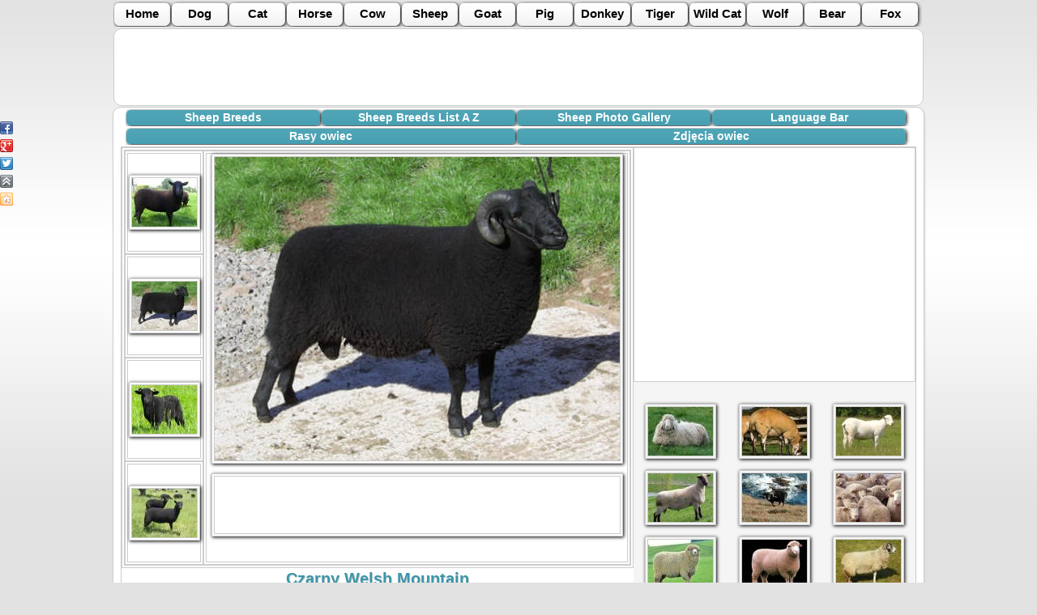

--- FILE ---
content_type: text/html
request_url: http://bib.ge/sheep/sheep_breeds_open.php?id=280&ph=2
body_size: 3530
content:
<!DOCTYPE HTML PUBLIC "-//W3C//DTD HTML 4.01 Transitional//EN" "http://www.w3.org/TR/html4/loose.dtd">
<html>
<head>
<meta http-equiv="Content-Type" content="text/html; charset=utf-8">




<meta name="robots" content="follow,index">
<meta name="author" content="bib.ge">
<meta name="Description" Content="Czarny Welsh Mountain owca - W średniowieczu, baranina z czarnej lekceważyć Owiec Welsh Mountain został nagrodzony za jego bogactwo i doskonałość i wiele poszukiwanych przez kupców.">
<meta name="Keywords" Content="Czarny Welsh Mountain owca">

<meta property="og:type" content="website" />
<meta property="og:site_name" content="bib.ge" />
<meta property="og:description" content="Czarny Welsh Mountain owca - W średniowieczu, baranina z czarnej lekceważyć Owiec Welsh Mountain został nagrodzony za jego bogactwo i doskonałość i wiele poszukiwanych przez kupców." />
<meta property="og:url" content="http://bib.ge/sheep/sheep_breeds_open.php?id=280" />
<meta property="og:title" content="Czarny Welsh Mountain owca" />
<link rel="SHORTCUT ICON" href="http://bib.ge/flag.ico" type="image/x-icon" />


<meta property="og:image" content="http://bib.ge/sheep/big/4342.jpg">
<meta property="og:image:width" content="500">
<meta property="og:image:height" content="375">






<title>Czarny Welsh Mountain owca --- Rasy owiec</title>


<link rel="stylesheet" type="text/css" href="../css.css"  media="all">
<link rel="stylesheet" type="text/css" href="style.css"  media="all">


<script type="text/javascript">
// google-analytics.com
 var _gaq = _gaq || [];
  _gaq.push(['_setAccount', 'UA-30226697-1']);
  _gaq.push(['_trackPageview']);

  (function() {
    var ga = document.createElement('script'); ga.type = 'text/javascript'; ga.async = true;
    ga.src = ('https:' == document.location.protocol ? 'https://ssl' : 'http://www') + '.google-analytics.com/ga.js';
    var s = document.getElementsByTagName('script')[0]; s.parentNode.insertBefore(ga, s);
  })();

</script>

</head>

<body >

			<!-- menu 1 -->
			<ul class="cxovelebi" id="cxovelebi_menu">
	<li><a title="Home"     href="http://bib.ge/index.php">           Home  </a></li>
	<li><a title="Dog"      href="http://bib.ge/dogs/index.php">      Dog </a></li>
	<li><a title="Cat"      href="http://bib.ge/cats/index.php">      Cat </a></li>
	<li><a title="Horse"    href="http://bib.ge/horse/index.php">     Horse </a></li>
	<li><a title="Cow"      href="http://bib.ge/cow/index.php">       Cow </a></li>
	<li><a title="Sheep"    href="http://bib.ge/sheep/index.php">     Sheep </a></li>
	<li><a title="Goat"     href="http://bib.ge/goat/index.php">      Goat </a></li>
	<li><a title="Pig"      href="http://bib.ge/gori/index.php">      Pig </a></li>
	<li><a title="Donkey"   href="http://bib.ge/donkeys/index.php">   Donkey </a></li>
	<li><a title="Tiger"    href="http://bib.ge/tiger/index.php">     Tiger </a></li>
	<li><a title="Wild Cat" href="http://bib.ge/wildcats/index.php">  Wild Cat </a></li>
	<li><a title="Wolf"     href="http://bib.ge/wolf/index.php">      Wolf </a></li>
	<li><a title="bear"     href="http://bib.ge/bear/index.php">      Bear </a></li>
	<li><a title="fox"      href="http://bib.ge/fox/index.php">       Fox </a></li>
</ul>			<!-- menu 1 -->
            
			 <!-- reklama 790 90 -->
			



<table 
style="
width:1000px; 
background-color:#FFFFFF; 
margin:auto; padding:2px; 
border:1px solid #CCCCCC;
border-radius:10px;
-moz-border-radius:10px;
-webkit-border-radius:10px; " 
border="0" cellspacing="0" cellpadding="0">
  <tr>
  
    <td align="left" width="760">
<div align="center">
<script type="text/javascript"><!--
google_ad_client = "ca-pub-5567068004401347";
/* a_728_90 */
google_ad_slot = "3417619076";
google_ad_width = 728;
google_ad_height = 90;
//-->
</script>
<script type="text/javascript"
src="http://pagead2.googlesyndication.com/pagead/show_ads.js">
</script>
</div>
	
	</td>
	
	<td width="240" align="right">
  <script async src="//pagead2.googlesyndication.com/pagead/js/adsbygoogle.js"></script>
<!-- 200_90 -->
<ins class="adsbygoogle"
     style="display:inline-block;width:200px;height:90px"
     data-ad-client="ca-pub-5567068004401347"
     data-ad-slot="3616895063"></ins>
<script>
(adsbygoogle = window.adsbygoogle || []).push({});
</script>
  </td>
	
  </tr>
  <div class="share42init" data-top1="150" data-top2="20" data-margin="0"></div>
<script type="text/javascript" src="http://bib.ge/share42/share42.js"></script>
</table>
			<!-- reklama 790 90 -->



<div id="box" align="left">
				
				
				<!-- menu 2 -->
			    <ul class="saerto" id="dog_menu">
   <li><a title="Sheep Breeds" href="index.php">           Sheep Breeds          </a></li>
   <li><a title="Sheep Breeds List A Z" href="list.php">   Sheep Breeds List A Z      </a></li>
   <li><a title="Sheep Photo Gallery" href="gallery.php">  Sheep Photo Gallery  </a></li>
   <li><a title="Language Bar" href="languagebar.php">     Language Bar </a></li>
</ul>				<!-- menu 2 -->
				
				
				 
				<!-- anbani -->
								<!-- anbani -->
				
				 <!-- menu enebi -->
			     <ul class="saerto" id="sheep_menu">
   <li>
      <a title="Rasy owiec" href="sheep_breeds.php?lang=polish">Rasy owiec</a>
      </li>
   <li>
   
      
   <a title="Zdjęcia owiec" href="gallery2.php?lang=polish" >Zdjęcia owiec</a>
   
      </li>
</ul>			     <!-- menu enebi -->

   <div class="tani" align="left">
	        
	             
			<table border="0" cellspacing="0" cellpadding="0">
				  <tr>
					<td align="left" valign="top" width="632">
				    


				 					



				 
				 
				 
<table class="open"  border="0" cellspacing="0" cellpadding="0">
  <tr>
    <td  align="center" >
	<a href="sheep_breeds_open.php?id=280&ph=1" >
	<img 
	src="patara/4341.jpg" 
	border="0" 
	title="Czarny Welsh Mountain owca " 
	alt="Czarny Welsh Mountain owca - Rasy owiec"   />
	</a>
	</td>
    <td  align="center" valign="top" rowspan="4">
	
	
	<!-- didi surati -->
	<img width="500" height="375"
	src="big/4342.jpg"  
	border="0" 
	title="Czarny Welsh Mountain  owca" 
	alt="Czarny Welsh Mountain  owca - Rasy owiec" 
	/>
	<!-- didi surati -->
				 
	
	<!-- reklama 468 -->
	

<div class="reklama468" align="center">
<script type="text/javascript"><!--
google_ad_client = "ca-pub-5567068004401347";
/* cow_468 */
google_ad_slot = "9743019162";
google_ad_width = 468;
google_ad_height = 60;
//-->
</script>
<script type="text/javascript"
src="http://pagead2.googlesyndication.com/pagead/show_ads.js">
</script>
</div>	<!-- reklama 468 -->
	
	</td>
  </tr>
  <tr>
    <td align="center">
	<a href="sheep_breeds_open.php?id=280&ph=2" >
    <img 
	src="patara/4342.jpg" 
	border="0" 
	title="Czarny Welsh Mountain owca" 
	alt="Czarny Welsh Mountain owca - Rasy owiec"  />
	</a>
	</td>
  </tr>
  <tr>
    <td  align="center">
	<a href="sheep_breeds_open.php?id=280&ph=3" >
	<img 
    src="patara/4343.jpg" 
	border="0" 
	title="Czarny Welsh Mountain owca" 
	alt="Czarny Welsh Mountain owca - Rasy owiec"  />
	</a>
	</td>
  </tr>
  <tr>
    <td  align="center">
	<a href="sheep_breeds_open.php?id=280&ph=4" >
	<img 
	src="patara/4344.jpg" 
	border="0" 
	title="Czarny Welsh Mountain owca" 
	alt="Czarny Welsh Mountain owca - Rasy owiec"  />
	</a>
	</td>
  </tr>
</table>
<div class="anotacia" align="left">

<!-- anotacia -->
<h1>Czarny Welsh Mountain</h1>
<p>W średniowieczu, baranina z czarnej lekceważyć Owiec Welsh Mountain został nagrodzony za jego bogactwo i doskonałość i wiele poszukiwanych przez kupców.


Podczas połowie 19 wieku, niektórzy hodowcy zaczęli wybierać specjalnie dla koloru czarnego polaru, a wynik jest Czarna owca Welsh Mountain.

 Czarny Welsh Mountain jest małe, czarne owce bez wełny na twarzy lub na nogach poniżej stawu kolanowego i skokowego. Jest to jedyny całkowicie czarne rasy owiec w Zjednoczonym Królestwie. Wprowadzono w USA w 1972 roku, polar z Black Mountain Welsh wygenerował szczególne zainteresowanie wśród wirówek ręcznych i tkaczy.

  Rasa kategorie: prymitywne, średnich wełny</p>




<!-- anotacia -->


</div>

				 












				 
				 
				 </td>
				 <td align="center" valign="top" width="348">
				 
				 
				 
				 
				 
				 
				 
				 
				<!-- reklama336 -->
				
<table class="reklama336" border="0" cellspacing="0" cellpadding="0">
  <tr>
    <td align="center" valign="top">
<script type="text/javascript"><!--
google_ad_client = "ca-pub-5567068004401347";
/* animal_breds_336 */
google_ad_slot = "0142268661";
google_ad_width = 336;
google_ad_height = 280;
//-->
</script>
<script type="text/javascript"
src="http://pagead2.googlesyndication.com/pagead/show_ads.js">
</script>

	
	</td>
  </tr>
</table>





				<!-- reklama336 -->
				
	            <!-- images -->
				


<table class="images" border="0" cellspacing="0" cellpadding="0">
  <tr>
    <td align="center"><a href="sheep_breeds_open.php?id=7177"><img src="patara/6251.jpg" width="80" border="0" /></a></td>
    <td align="center"><a href="sheep_breeds_open.php?id=6979"><img src="patara/6191.jpg" width="80" border="0" /></a></td>
    <td align="center"><a href="sheep_breeds_open.php?id=2821"><img src="patara/4801.jpg" width="80" border="0" /></a></td>
  </tr>
  <tr>
    <td align="center"><a href="sheep_breeds_open.php?id=6418"><img src="patara/5891.jpg" width="80" border="0" /></a></td>
    <td align="center"><a href="sheep_breeds_open.php?id=4933"><img src="patara/5441.jpg" width="80" border="0" /></a></td>
    <td align="center"><a href="sheep_breeds_open.php?id=3118"><img src="patara/4891.jpg" width="80" border="0" /></a></td>
  </tr>
  <tr>
    <td align="center"><a href="sheep_breeds_open.php?id=4669"><img src="patara/5361.jpg" width="80" border="0" /></a></td>
    <td align="center"><a href="sheep_breeds_open.php?id=2689"><img src="patara/4761.jpg" width="80" border="0" /></a></td>
    <td align="center"><a href="sheep_breeds_open.php?id=907"><img src="patara/5961.jpg" width="80" border="0" /></a></td>
  </tr>
  <tr>
    <td align="center"><a href="sheep_breeds_open.php?id=4372"><img src="patara/5271.jpg" width="80" border="0" /></a></td>
    <td align="center"><a href="sheep_breeds_open.php?id=6088"><img src="patara/5791.jpg" width="80" border="0" /></a></td>
    <td align="center"><a href="sheep_breeds_open.php?id=3019"><img src="patara/4861.jpg" width="80" border="0" /></a></td>
  </tr>
  <tr>
    <td align="center"><a href="sheep_breeds_open.php?id=5461"><img src="patara/5601.jpg" width="80" border="0" /></a></td>
    <td align="center"><a href="sheep_breeds_open.php?id=709"><img src="patara/4191.jpg" width="80" border="0" /></a></td>
    <td align="center"><a href="sheep_breeds_open.php?id=4141"><img src="patara/5201.jpg" width="80" border="0" /></a></td>
  </tr>
</table>
				<!-- images -->
	 
	          
			     
			  
			  
			  
			  
			  
			</td>  
			  </tr>
				</table>
			  
		
		
		
		
		
		
		
  


</div>

	 <!-- saaaaapeeeee -->
<div style="padding-top:10px; padding-bottom:10px; ">
<script type="text/javascript">
<!--
var _acic={dataProvider:10};(function(){var e=document.createElement("script");e.type="text/javascript";e.async=true;e.src="https://www.acint.net/aci.js";var t=document.getElementsByTagName("script")[0];t.parentNode.insertBefore(e,t)})()
//-->
</script></div>
<!-- saaaaapeeeee -->
	  </div>




            <!-- dziri -->
			<table class="dziri2" border="0" cellspacing="0" cellpadding="5">
  <tr>
    <td width="910" align="center">
    <script async src="//pagead2.googlesyndication.com/pagead/js/adsbygoogle.js"></script>
<!-- dziri_728_15 -->
<ins class="adsbygoogle"
     style="display:inline-block;width:728px;height:15px"
     data-ad-client="ca-pub-5567068004401347"
     data-ad-slot="9105025468"></ins>
<script>
(adsbygoogle = window.adsbygoogle || []).push({});
</script>
	</td>
    <td width="90" align="center">
	<!--LiveInternet counter--><script type="text/javascript"><!--
document.write("<a href='http://www.liveinternet.ru/click' "+
"target=_blank><img src='//counter.yadro.ru/hit?t14.6;r"+
escape(document.referrer)+((typeof(screen)=="undefined")?"":
";s"+screen.width+"*"+screen.height+"*"+(screen.colorDepth?
screen.colorDepth:screen.pixelDepth))+";u"+escape(document.URL)+
";"+Math.random()+
"' alt='' title='LiveInternet: показано число просмотров за 24"+
" часа, посетителей за 24 часа и за сегодня' "+
"border='0' width='88' height='31'><\/a>")
//--></script><!--/LiveInternet-->
 
	</td>
  </tr>
</table>			<!-- dziri -->


</body>
</html>


--- FILE ---
content_type: text/html; charset=utf-8
request_url: https://www.google.com/recaptcha/api2/aframe
body_size: 268
content:
<!DOCTYPE HTML><html><head><meta http-equiv="content-type" content="text/html; charset=UTF-8"></head><body><script nonce="66qKac9iM9c9WPkk85ulXQ">/** Anti-fraud and anti-abuse applications only. See google.com/recaptcha */ try{var clients={'sodar':'https://pagead2.googlesyndication.com/pagead/sodar?'};window.addEventListener("message",function(a){try{if(a.source===window.parent){var b=JSON.parse(a.data);var c=clients[b['id']];if(c){var d=document.createElement('img');d.src=c+b['params']+'&rc='+(localStorage.getItem("rc::a")?sessionStorage.getItem("rc::b"):"");window.document.body.appendChild(d);sessionStorage.setItem("rc::e",parseInt(sessionStorage.getItem("rc::e")||0)+1);localStorage.setItem("rc::h",'1768812541387');}}}catch(b){}});window.parent.postMessage("_grecaptcha_ready", "*");}catch(b){}</script></body></html>

--- FILE ---
content_type: application/javascript
request_url: http://bib.ge/share42/share42.js
body_size: 1394
content:
/* share42.com | 10.11.2013 | (c) Dimox */
window.onload=function(){e=document.getElementsByTagName('div');for(var k=0;k<e.length;k++){if(e[k].className.indexOf('share42init')!=-1){if(e[k].getAttribute('data-url')!=-1)u=e[k].getAttribute('data-url');if(e[k].getAttribute('data-title')!=-1)t=e[k].getAttribute('data-title');if(e[k].getAttribute('data-image')!=-1)i=e[k].getAttribute('data-image');if(e[k].getAttribute('data-description')!=-1)d=e[k].getAttribute('data-description');if(e[k].getAttribute('data-path')!=-1)f=e[k].getAttribute('data-path');if(e[k].getAttribute('data-top1')!=-1)m1=e[k].getAttribute('data-top1');if(e[k].getAttribute('data-top2')!=-1)m2=e[k].getAttribute('data-top2');if(e[k].getAttribute('data-margin')!=-1)m3=e[k].getAttribute('data-margin');if(!f){function path(name){var sc=document.getElementsByTagName('script'),sr=new RegExp('^(.*/|)('+name+')([#?]|$)');for(var i=0,scL=sc.length;i<scL;i++){var m=String(sc[i].src).match(sr);if(m){if(m[1].match(/^((https?|file)\:\/{2,}|\w:[\/\\])/))return m[1];if(m[1].indexOf("/")==0)return m[1];b=document.getElementsByTagName('base');if(b[0]&&b[0].href)return b[0].href+m[1];else return document.location.pathname.match(/(.*[\/\\])/)[0]+m[1];}}return null;}f=path('share42.js');}if(!u)u=location.href;if(!t)t=document.title;function desc(){var meta=document.getElementsByTagName('meta');for(var m=0;m<meta.length;m++){if(meta[m].name.toLowerCase()=='description'){return meta[m].content;}}return'';}if(!d)d=desc();if(!m1)m1=150;if(!m2)m2=20;if(!m3)m3=0;u=encodeURIComponent(u);t=encodeURIComponent(t);t=t.replace(/\'/g,'%27');i=encodeURIComponent(i);d=encodeURIComponent(d);d=d.replace(/\'/g,'%27');var fbQuery='u='+u;if(i!='null'&&i!='')fbQuery='s=100&p[url]='+u+'&p[title]='+t+'&p[summary]='+d+'&p[images][0]='+i;var s=new Array('"#" data-count="fb" onclick="window.open(\'http://www.facebook.com/sharer.php?'+fbQuery+'\', \'_blank\', \'scrollbars=0, resizable=1, menubar=0, left=100, top=100, width=550, height=440, toolbar=0, status=0\');return false" title="Share on Facebook"','"#" onclick="window.open(\'https://plus.google.com/share?url='+u+'\', \'_blank\', \'scrollbars=0, resizable=1, menubar=0, left=100, top=100, width=550, height=440, toolbar=0, status=0\');return false" title="Share on Google+"','"#" data-count="twi" onclick="window.open(\'https://twitter.com/intent/tweet?text='+t+'&url='+u+'\', \'_blank\', \'scrollbars=0, resizable=1, menubar=0, left=100, top=100, width=550, height=440, toolbar=0, status=0\');return false" title="Share on Twitter"','"#" onclick="return up()" title="Back on top"','"http://share42.com/" title="Share42.com - Free Social Sharing Buttons Script"');var l='';for(j=0;j<s.length;j++)l+='<a rel="nofollow" style="display:block;width:16px;height:16px;margin:0 0 6px;padding:0;outline:none;background:url('+f+'icons.png) -'+16*j+'px 0 no-repeat" href='+s[j]+' target="_blank"></a>';e[k].innerHTML='<span id="share42" style="position:fixed;z-index:9999;margin-left:'+m3+'px">'+l+'</span>';var p=document.getElementById('share42');function m(){var top=Math.max(document.body.scrollTop,document.documentElement.scrollTop);if(top+(m2*1)<m1){p.style.top=m1-top+'px';}else{p.style.top=m2+'px';}}m();window.onscroll=m;}}};var t;function up(){var top=Math.max(document.body.scrollTop,document.documentElement.scrollTop);if(top>0){window.scrollBy(0,-100);t=setTimeout('up()',20);}else clearTimeout(t);return false;};